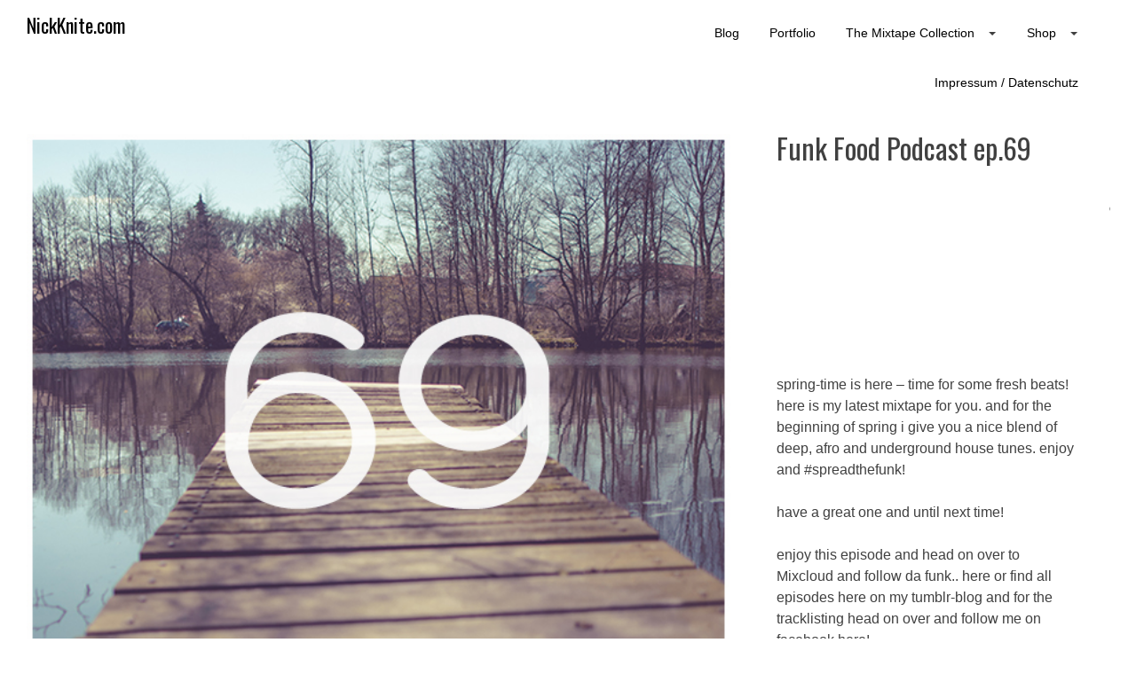

--- FILE ---
content_type: text/html; charset=UTF-8
request_url: https://www.nickknite.com/portfolio/ep-69/
body_size: 6379
content:
<!DOCTYPE html>
<html lang="de">
<head>
<meta charset="UTF-8">
<meta name="viewport" content="width=device-width, initial-scale=1">
<link rel="profile" href="http://gmpg.org/xfn/11">

<title>Funk Food Podcast ep.69 &#8211; NickKnite.com</title>
<meta name='robots' content='max-image-preview:large' />
<link rel='dns-prefetch' href='//fonts.googleapis.com' />
<link rel="alternate" title="oEmbed (JSON)" type="application/json+oembed" href="https://www.nickknite.com/wp-json/oembed/1.0/embed?url=https%3A%2F%2Fwww.nickknite.com%2Fportfolio%2Fep-69%2F" />
<link rel="alternate" title="oEmbed (XML)" type="text/xml+oembed" href="https://www.nickknite.com/wp-json/oembed/1.0/embed?url=https%3A%2F%2Fwww.nickknite.com%2Fportfolio%2Fep-69%2F&#038;format=xml" />
<style id='wp-img-auto-sizes-contain-inline-css' type='text/css'>
img:is([sizes=auto i],[sizes^="auto," i]){contain-intrinsic-size:3000px 1500px}
/*# sourceURL=wp-img-auto-sizes-contain-inline-css */
</style>
<style id='wp-emoji-styles-inline-css' type='text/css'>

	img.wp-smiley, img.emoji {
		display: inline !important;
		border: none !important;
		box-shadow: none !important;
		height: 1em !important;
		width: 1em !important;
		margin: 0 0.07em !important;
		vertical-align: -0.1em !important;
		background: none !important;
		padding: 0 !important;
	}
/*# sourceURL=wp-emoji-styles-inline-css */
</style>
<link rel='stylesheet' id='wp-block-library-css' href='https://www.nickknite.com/wp-includes/css/dist/block-library/style.min.css?ver=6.9' type='text/css' media='all' />
<style id='global-styles-inline-css' type='text/css'>
:root{--wp--preset--aspect-ratio--square: 1;--wp--preset--aspect-ratio--4-3: 4/3;--wp--preset--aspect-ratio--3-4: 3/4;--wp--preset--aspect-ratio--3-2: 3/2;--wp--preset--aspect-ratio--2-3: 2/3;--wp--preset--aspect-ratio--16-9: 16/9;--wp--preset--aspect-ratio--9-16: 9/16;--wp--preset--color--black: #000000;--wp--preset--color--cyan-bluish-gray: #abb8c3;--wp--preset--color--white: #ffffff;--wp--preset--color--pale-pink: #f78da7;--wp--preset--color--vivid-red: #cf2e2e;--wp--preset--color--luminous-vivid-orange: #ff6900;--wp--preset--color--luminous-vivid-amber: #fcb900;--wp--preset--color--light-green-cyan: #7bdcb5;--wp--preset--color--vivid-green-cyan: #00d084;--wp--preset--color--pale-cyan-blue: #8ed1fc;--wp--preset--color--vivid-cyan-blue: #0693e3;--wp--preset--color--vivid-purple: #9b51e0;--wp--preset--gradient--vivid-cyan-blue-to-vivid-purple: linear-gradient(135deg,rgb(6,147,227) 0%,rgb(155,81,224) 100%);--wp--preset--gradient--light-green-cyan-to-vivid-green-cyan: linear-gradient(135deg,rgb(122,220,180) 0%,rgb(0,208,130) 100%);--wp--preset--gradient--luminous-vivid-amber-to-luminous-vivid-orange: linear-gradient(135deg,rgb(252,185,0) 0%,rgb(255,105,0) 100%);--wp--preset--gradient--luminous-vivid-orange-to-vivid-red: linear-gradient(135deg,rgb(255,105,0) 0%,rgb(207,46,46) 100%);--wp--preset--gradient--very-light-gray-to-cyan-bluish-gray: linear-gradient(135deg,rgb(238,238,238) 0%,rgb(169,184,195) 100%);--wp--preset--gradient--cool-to-warm-spectrum: linear-gradient(135deg,rgb(74,234,220) 0%,rgb(151,120,209) 20%,rgb(207,42,186) 40%,rgb(238,44,130) 60%,rgb(251,105,98) 80%,rgb(254,248,76) 100%);--wp--preset--gradient--blush-light-purple: linear-gradient(135deg,rgb(255,206,236) 0%,rgb(152,150,240) 100%);--wp--preset--gradient--blush-bordeaux: linear-gradient(135deg,rgb(254,205,165) 0%,rgb(254,45,45) 50%,rgb(107,0,62) 100%);--wp--preset--gradient--luminous-dusk: linear-gradient(135deg,rgb(255,203,112) 0%,rgb(199,81,192) 50%,rgb(65,88,208) 100%);--wp--preset--gradient--pale-ocean: linear-gradient(135deg,rgb(255,245,203) 0%,rgb(182,227,212) 50%,rgb(51,167,181) 100%);--wp--preset--gradient--electric-grass: linear-gradient(135deg,rgb(202,248,128) 0%,rgb(113,206,126) 100%);--wp--preset--gradient--midnight: linear-gradient(135deg,rgb(2,3,129) 0%,rgb(40,116,252) 100%);--wp--preset--font-size--small: 13px;--wp--preset--font-size--medium: 20px;--wp--preset--font-size--large: 36px;--wp--preset--font-size--x-large: 42px;--wp--preset--spacing--20: 0.44rem;--wp--preset--spacing--30: 0.67rem;--wp--preset--spacing--40: 1rem;--wp--preset--spacing--50: 1.5rem;--wp--preset--spacing--60: 2.25rem;--wp--preset--spacing--70: 3.38rem;--wp--preset--spacing--80: 5.06rem;--wp--preset--shadow--natural: 6px 6px 9px rgba(0, 0, 0, 0.2);--wp--preset--shadow--deep: 12px 12px 50px rgba(0, 0, 0, 0.4);--wp--preset--shadow--sharp: 6px 6px 0px rgba(0, 0, 0, 0.2);--wp--preset--shadow--outlined: 6px 6px 0px -3px rgb(255, 255, 255), 6px 6px rgb(0, 0, 0);--wp--preset--shadow--crisp: 6px 6px 0px rgb(0, 0, 0);}:where(.is-layout-flex){gap: 0.5em;}:where(.is-layout-grid){gap: 0.5em;}body .is-layout-flex{display: flex;}.is-layout-flex{flex-wrap: wrap;align-items: center;}.is-layout-flex > :is(*, div){margin: 0;}body .is-layout-grid{display: grid;}.is-layout-grid > :is(*, div){margin: 0;}:where(.wp-block-columns.is-layout-flex){gap: 2em;}:where(.wp-block-columns.is-layout-grid){gap: 2em;}:where(.wp-block-post-template.is-layout-flex){gap: 1.25em;}:where(.wp-block-post-template.is-layout-grid){gap: 1.25em;}.has-black-color{color: var(--wp--preset--color--black) !important;}.has-cyan-bluish-gray-color{color: var(--wp--preset--color--cyan-bluish-gray) !important;}.has-white-color{color: var(--wp--preset--color--white) !important;}.has-pale-pink-color{color: var(--wp--preset--color--pale-pink) !important;}.has-vivid-red-color{color: var(--wp--preset--color--vivid-red) !important;}.has-luminous-vivid-orange-color{color: var(--wp--preset--color--luminous-vivid-orange) !important;}.has-luminous-vivid-amber-color{color: var(--wp--preset--color--luminous-vivid-amber) !important;}.has-light-green-cyan-color{color: var(--wp--preset--color--light-green-cyan) !important;}.has-vivid-green-cyan-color{color: var(--wp--preset--color--vivid-green-cyan) !important;}.has-pale-cyan-blue-color{color: var(--wp--preset--color--pale-cyan-blue) !important;}.has-vivid-cyan-blue-color{color: var(--wp--preset--color--vivid-cyan-blue) !important;}.has-vivid-purple-color{color: var(--wp--preset--color--vivid-purple) !important;}.has-black-background-color{background-color: var(--wp--preset--color--black) !important;}.has-cyan-bluish-gray-background-color{background-color: var(--wp--preset--color--cyan-bluish-gray) !important;}.has-white-background-color{background-color: var(--wp--preset--color--white) !important;}.has-pale-pink-background-color{background-color: var(--wp--preset--color--pale-pink) !important;}.has-vivid-red-background-color{background-color: var(--wp--preset--color--vivid-red) !important;}.has-luminous-vivid-orange-background-color{background-color: var(--wp--preset--color--luminous-vivid-orange) !important;}.has-luminous-vivid-amber-background-color{background-color: var(--wp--preset--color--luminous-vivid-amber) !important;}.has-light-green-cyan-background-color{background-color: var(--wp--preset--color--light-green-cyan) !important;}.has-vivid-green-cyan-background-color{background-color: var(--wp--preset--color--vivid-green-cyan) !important;}.has-pale-cyan-blue-background-color{background-color: var(--wp--preset--color--pale-cyan-blue) !important;}.has-vivid-cyan-blue-background-color{background-color: var(--wp--preset--color--vivid-cyan-blue) !important;}.has-vivid-purple-background-color{background-color: var(--wp--preset--color--vivid-purple) !important;}.has-black-border-color{border-color: var(--wp--preset--color--black) !important;}.has-cyan-bluish-gray-border-color{border-color: var(--wp--preset--color--cyan-bluish-gray) !important;}.has-white-border-color{border-color: var(--wp--preset--color--white) !important;}.has-pale-pink-border-color{border-color: var(--wp--preset--color--pale-pink) !important;}.has-vivid-red-border-color{border-color: var(--wp--preset--color--vivid-red) !important;}.has-luminous-vivid-orange-border-color{border-color: var(--wp--preset--color--luminous-vivid-orange) !important;}.has-luminous-vivid-amber-border-color{border-color: var(--wp--preset--color--luminous-vivid-amber) !important;}.has-light-green-cyan-border-color{border-color: var(--wp--preset--color--light-green-cyan) !important;}.has-vivid-green-cyan-border-color{border-color: var(--wp--preset--color--vivid-green-cyan) !important;}.has-pale-cyan-blue-border-color{border-color: var(--wp--preset--color--pale-cyan-blue) !important;}.has-vivid-cyan-blue-border-color{border-color: var(--wp--preset--color--vivid-cyan-blue) !important;}.has-vivid-purple-border-color{border-color: var(--wp--preset--color--vivid-purple) !important;}.has-vivid-cyan-blue-to-vivid-purple-gradient-background{background: var(--wp--preset--gradient--vivid-cyan-blue-to-vivid-purple) !important;}.has-light-green-cyan-to-vivid-green-cyan-gradient-background{background: var(--wp--preset--gradient--light-green-cyan-to-vivid-green-cyan) !important;}.has-luminous-vivid-amber-to-luminous-vivid-orange-gradient-background{background: var(--wp--preset--gradient--luminous-vivid-amber-to-luminous-vivid-orange) !important;}.has-luminous-vivid-orange-to-vivid-red-gradient-background{background: var(--wp--preset--gradient--luminous-vivid-orange-to-vivid-red) !important;}.has-very-light-gray-to-cyan-bluish-gray-gradient-background{background: var(--wp--preset--gradient--very-light-gray-to-cyan-bluish-gray) !important;}.has-cool-to-warm-spectrum-gradient-background{background: var(--wp--preset--gradient--cool-to-warm-spectrum) !important;}.has-blush-light-purple-gradient-background{background: var(--wp--preset--gradient--blush-light-purple) !important;}.has-blush-bordeaux-gradient-background{background: var(--wp--preset--gradient--blush-bordeaux) !important;}.has-luminous-dusk-gradient-background{background: var(--wp--preset--gradient--luminous-dusk) !important;}.has-pale-ocean-gradient-background{background: var(--wp--preset--gradient--pale-ocean) !important;}.has-electric-grass-gradient-background{background: var(--wp--preset--gradient--electric-grass) !important;}.has-midnight-gradient-background{background: var(--wp--preset--gradient--midnight) !important;}.has-small-font-size{font-size: var(--wp--preset--font-size--small) !important;}.has-medium-font-size{font-size: var(--wp--preset--font-size--medium) !important;}.has-large-font-size{font-size: var(--wp--preset--font-size--large) !important;}.has-x-large-font-size{font-size: var(--wp--preset--font-size--x-large) !important;}
/*# sourceURL=global-styles-inline-css */
</style>

<style id='classic-theme-styles-inline-css' type='text/css'>
/*! This file is auto-generated */
.wp-block-button__link{color:#fff;background-color:#32373c;border-radius:9999px;box-shadow:none;text-decoration:none;padding:calc(.667em + 2px) calc(1.333em + 2px);font-size:1.125em}.wp-block-file__button{background:#32373c;color:#fff;text-decoration:none}
/*# sourceURL=/wp-includes/css/classic-themes.min.css */
</style>
<link rel='stylesheet' id='pt-portfolio-css' href='https://www.nickknite.com/wp-content/plugins/pt-portfolio/public/css/pt-portfolio-public.css?ver=1.0.0' type='text/css' media='all' />
<link rel='stylesheet' id='draft-portfolio-grid-css' href='https://www.nickknite.com/wp-content/themes/draft-portfolio/css/grid.css?ver=6.9' type='text/css' media='all' />
<link rel='stylesheet' id='draft-portfolio-style-css' href='https://www.nickknite.com/wp-content/themes/draft-portfolio/style.css?ver=6.9' type='text/css' media='all' />
<link rel='stylesheet' id='kirki_google_fonts-css' href='https://fonts.googleapis.com/css?family=Roboto%7COswald&#038;subset' type='text/css' media='all' />
<link rel='stylesheet' id='kirki-styles-pt-portfolio-css' href='https://www.nickknite.com/wp-content/plugins/pt-portfolio/includes/library/kirki/assets/css/kirki-styles.css' type='text/css' media='all' />
<style id='kirki-styles-pt-portfolio-inline-css' type='text/css'>
.h1,.h2,.h3,.h4,.h5,.h6,h1,h2,h3,h4,h5,h6{font-family:Oswald, Helvetica, Arial, sans-serif;font-weight:400;font-style:normal;}a,#cssmenu ul li ul li:hover>a, #cssmenu ul li ul li.active>a,.portfolio-item .overbox h2 a{color:#3F3F3F;}#cssmenu>ul>li.has-sub>a:before{border-top-color:#3F3F3F;}ul#filters li a.active{border-bottom-color:#3F3F3F;}.pagination .current,.pagination a:hover, button, input[type="button"], input[type="reset"], input[type="submit"]{background:#3F3F3F;}
/*# sourceURL=kirki-styles-pt-portfolio-inline-css */
</style>
<script type="text/javascript" src="https://www.nickknite.com/wp-includes/js/jquery/jquery.min.js?ver=3.7.1" id="jquery-core-js"></script>
<script type="text/javascript" src="https://www.nickknite.com/wp-includes/js/jquery/jquery-migrate.min.js?ver=3.4.1" id="jquery-migrate-js"></script>
<script type="text/javascript" src="https://www.nickknite.com/wp-content/plugins/pt-portfolio/public/js/isotope.js?ver=22554478" id="portfolio-filter-js"></script>
<script type="text/javascript" src="https://www.nickknite.com/wp-content/plugins/pt-portfolio/public/js/pt-portfolio-public.js?ver=2262017" id="portfolio-scripts-js"></script>
<link rel="https://api.w.org/" href="https://www.nickknite.com/wp-json/" /><link rel="EditURI" type="application/rsd+xml" title="RSD" href="https://www.nickknite.com/xmlrpc.php?rsd" />
<meta name="generator" content="WordPress 6.9" />
<link rel="canonical" href="https://www.nickknite.com/portfolio/ep-69/" />
<link rel='shortlink' href='https://www.nickknite.com/?p=262' />
            <script type="text/javascript"><!--
                                function powerpress_pinw(pinw_url){window.open(pinw_url, 'PowerPressPlayer','toolbar=0,status=0,resizable=1,width=460,height=320');	return false;}
                //-->

                // tabnab protection
                window.addEventListener('load', function () {
                    // make all links have rel="noopener noreferrer"
                    document.querySelectorAll('a[target="_blank"]').forEach(link => {
                        link.setAttribute('rel', 'noopener noreferrer');
                    });
                });
            </script>
            <link rel="icon" href="https://www.nickknite.com/wp-content/uploads/2017/07/cropped-wappen_fade-32x32.gif" sizes="32x32" />
<link rel="icon" href="https://www.nickknite.com/wp-content/uploads/2017/07/cropped-wappen_fade-192x192.gif" sizes="192x192" />
<link rel="apple-touch-icon" href="https://www.nickknite.com/wp-content/uploads/2017/07/cropped-wappen_fade-180x180.gif" />
<meta name="msapplication-TileImage" content="https://www.nickknite.com/wp-content/uploads/2017/07/cropped-wappen_fade-270x270.gif" />
</head>

<body class="wp-singular portfolio-template-default single single-portfolio postid-262 wp-theme-draft-portfolio">
<div id="page" class="site  grid">
	<a class="skip-link screen-reader-text" href="#content">Skip to content</a>

	<header id="masthead" class="site-header" role="banner">
	<div class="site-branding col-6-12">
	<h1 class="site-title">
			<a href="https://www.nickknite.com/" title="NickKnite.com" rel="home">NickKnite.com</a>                
            </h1>
            		</div><!-- .site-branding -->

		<div class="main-nav col-6-12 pull-right">

		<div id="cssmenu" class="menu-startmenu-container"><ul id="menu-startmenu" class="menu"><li id="menu-item-39" class="menu-item menu-item-type-custom menu-item-object-custom menu-item-home"><a href="http://www.nickknite.com/"><span>blog</span></a></li>
<li id="menu-item-141" class="menu-item menu-item-type-custom menu-item-object-custom"><a href="http://www.nickknite.com/portfolio/"><span>portfolio</span></a></li>
<li id="menu-item-641" class="menu-item menu-item-type-post_type menu-item-object-page menu-item-has-children has-sub"><a href="https://www.nickknite.com/themixtapes/"><span>The Mixtape Collection</span></a>
<ul>
	<li id="menu-item-727" class="menu-item menu-item-type-custom menu-item-object-custom"><a href="https://www.nickknite.com/album/nick-knite-the-funk-food-podcast-2021/"><span>The Funk Food Podcast (2021-)</span></a></li>
	<li id="menu-item-728" class="menu-item menu-item-type-custom menu-item-object-custom"><a href="https://www.nickknite.com/album/liquid-sessions/"><span>The Liquid Sessions</span></a></li>
</ul>
</li>
<li id="menu-item-539" class="menu-item menu-item-type-custom menu-item-object-custom menu-item-has-children has-sub"><a><span>shop</span></a>
<ul>
	<li id="menu-item-70" class="menu-item menu-item-type-custom menu-item-object-custom"><a href="http://funkfood.bigcartel.com/"><span>art</span></a></li>
	<li id="menu-item-538" class="menu-item menu-item-type-custom menu-item-object-custom"><a href="https://nickknite.myspreadshop.de/"><span>merchandise</span></a></li>
</ul>
</li>
<li id="menu-item-38" class="menu-item menu-item-type-post_type menu-item-object-page menu-item-privacy-policy"><a href="https://www.nickknite.com/impressum/"><span>Impressum / Datenschutz</span></a></li>
</ul></div>    	</div>
        	</header><!-- #masthead -->


	<div id="content" class="site-content">


    <div id="primary" class="content-area ">
        <main id="main" class="site-main grid" role="main">

        
<div class="portfolio-gallery col-8-12">
    <div class='single-post-thumb'>
    

                        
            <ul class="portfolio-gallery-list">
            <li></li>
            
                        
                        <li><a href='https://www.nickknite.com/wp-content/uploads/2019/04/69.jpg'><img width="600" height="600" src="https://www.nickknite.com/wp-content/uploads/2019/04/69.jpg" class="attachment-portfolio-single size-portfolio-single" alt="" decoding="async" fetchpriority="high" srcset="https://www.nickknite.com/wp-content/uploads/2019/04/69.jpg 600w, https://www.nickknite.com/wp-content/uploads/2019/04/69-150x150.jpg 150w, https://www.nickknite.com/wp-content/uploads/2019/04/69-300x300.jpg 300w, https://www.nickknite.com/wp-content/uploads/2019/04/69-500x500.jpg 500w" sizes="(max-width: 600px) 100vw, 600px" /></a></li>
                        </ul>
             
</div>
</div>
<article id="post-262" class="col-4-12 post-262 portfolio type-portfolio status-publish has-post-thumbnail hentry types-podcast">


    <header class="entry-header padded">

        <h1 class="entry-title">Funk Food Podcast ep.69</h1>    </header><!-- .entry-header -->
 
    <div class="entry-content padded">
        <p><iframe src="https://www.mixcloud.com/widget/iframe/?hide_cover=1&#038;light=1&#038;feed=%2FNickKnite%2Fnick-knite-funk-food-podcast-ep69%2F" width="200%" height="120" frameborder="0"></iframe></p>
<p>&nbsp;</p>
<p>spring-time is here &#8211; time for some fresh beats!<br />here is my latest mixtape for you. and for the beginning of spring i give you a nice blend of deep, afro and underground house tunes. enjoy and #spreadthefunk!</p>
<p>have a great one and until next time!</p>
<p>enjoy this episode and head on over to Mixcloud&nbsp;and follow da funk..&nbsp;<a href="https://www.mixcloud.com/NickKnite">here</a>&nbsp;or find all episodes&nbsp;<a href="http://funkfoodpodcast.tumblr.com/">here</a>&nbsp;on my tumblr-blog and for the tracklisting head on over and follow me on facebook&nbsp;<a href="https://www.facebook.com/nickknitepage">here</a>!</p>
<div class="powerpress_player" id="powerpress_player_5341"><a href="http://media.blubrry.com/funkfood/www.nickknite.com/wp-content/uploads/podcast/69.mp3" title="Play" onclick="return powerpress_embed_html5a('5341','http://media.blubrry.com/funkfood/www.nickknite.com/wp-content/uploads/podcast/69.mp3');" target="_blank"><img decoding="async" src="https://www.nickknite.com/wp-content/plugins/powerpress/play_audio.png" title="Play" alt="Play" style="border:0;" width="23px" height="24px" /></a></div>
<p class="powerpress_links powerpress_links_mp3" style="margin-bottom: 1px !important;">Podcast: <a href="http://media.blubrry.com/funkfood/www.nickknite.com/wp-content/uploads/podcast/69.mp3" class="powerpress_link_pinw" target="_blank" title="Play in new window" onclick="return powerpress_pinw('https://www.nickknite.com/?powerpress_pinw=262-podcast');" rel="nofollow">Play in new window</a> | <a href="http://media.blubrry.com/funkfood/www.nickknite.com/wp-content/uploads/podcast/69.mp3" class="powerpress_link_d" title="Download" rel="nofollow" download="69.mp3">Download</a></p>            
                        </ul>
                </div><!-- .entry-content -->

    <footer class="entry-footer padded">
            </footer><!-- .entry-footer -->
</article><!-- #post-## -->


    
	<nav class="navigation post-navigation" aria-label="Beiträge">
		<h2 class="screen-reader-text">Beitrags-Navigation</h2>
		<div class="nav-links"><div class="nav-previous"><a href="https://www.nickknite.com/portfolio/ep-68/" rel="prev">Funk Food Podcast ep.68</a></div><div class="nav-next"><a href="https://www.nickknite.com/portfolio/ep-70/" rel="next">Funk Food Podcast ep.70</a></div></div>
	</nav>
        </main><!-- #main -->

    </div><!-- #primary -->



	</div><!-- #content -->
	</div>
	</div>
	<footer id="colophon" class="site-footer" role="contentinfo">
		<div class="grid">
				<div class="main-nav col-1-1">

		    	</div>

		<div class="site-info col-1-1">
		
			<a href="https://wordpress.org/">Proudly powered by WordPress</a>
			<span class="sep"> | </span>
			Theme: Draft Portfolio by <a href="https://thepixeltribe.com/template/draft-portfolio/" rel="designer">Pixel Tribe</a>.					</div><!-- .site-info -->
		</div>
	</footer><!-- #colophon -->
</div><!-- #page -->

<script type="speculationrules">
{"prefetch":[{"source":"document","where":{"and":[{"href_matches":"/*"},{"not":{"href_matches":["/wp-*.php","/wp-admin/*","/wp-content/uploads/*","/wp-content/*","/wp-content/plugins/*","/wp-content/themes/draft-portfolio/*","/*\\?(.+)"]}},{"not":{"selector_matches":"a[rel~=\"nofollow\"]"}},{"not":{"selector_matches":".no-prefetch, .no-prefetch a"}}]},"eagerness":"conservative"}]}
</script>
<script type="text/javascript" src="https://www.nickknite.com/wp-includes/js/imagesloaded.min.js?ver=5.0.0" id="imagesloaded-js"></script>
<script type="text/javascript" src="https://www.nickknite.com/wp-includes/js/masonry.min.js?ver=4.2.2" id="masonry-js"></script>
<script type="text/javascript" src="https://www.nickknite.com/wp-content/themes/draft-portfolio/js/navigation.js?ver=20151215" id="draft-portfolio-navigation-js"></script>
<script type="text/javascript" src="https://www.nickknite.com/wp-content/themes/draft-portfolio/js/smooth.js?ver=20001218" id="draft-portfolio-smooth-js"></script>
<script type="text/javascript" src="https://www.nickknite.com/wp-content/themes/draft-portfolio/js/scripts.js?ver=20151218" id="draft-portfolio-scripts-js"></script>
<script type="text/javascript" src="https://www.nickknite.com/wp-content/themes/draft-portfolio/js/skip-link-focus-fix.js?ver=20151215" id="draft-portfolio-skip-link-focus-fix-js"></script>
<script type="text/javascript" src="https://www.nickknite.com/wp-content/plugins/powerpress/player.min.js?ver=6.9" id="powerpress-player-js"></script>
<script id="wp-emoji-settings" type="application/json">
{"baseUrl":"https://s.w.org/images/core/emoji/17.0.2/72x72/","ext":".png","svgUrl":"https://s.w.org/images/core/emoji/17.0.2/svg/","svgExt":".svg","source":{"concatemoji":"https://www.nickknite.com/wp-includes/js/wp-emoji-release.min.js?ver=6.9"}}
</script>
<script type="module">
/* <![CDATA[ */
/*! This file is auto-generated */
const a=JSON.parse(document.getElementById("wp-emoji-settings").textContent),o=(window._wpemojiSettings=a,"wpEmojiSettingsSupports"),s=["flag","emoji"];function i(e){try{var t={supportTests:e,timestamp:(new Date).valueOf()};sessionStorage.setItem(o,JSON.stringify(t))}catch(e){}}function c(e,t,n){e.clearRect(0,0,e.canvas.width,e.canvas.height),e.fillText(t,0,0);t=new Uint32Array(e.getImageData(0,0,e.canvas.width,e.canvas.height).data);e.clearRect(0,0,e.canvas.width,e.canvas.height),e.fillText(n,0,0);const a=new Uint32Array(e.getImageData(0,0,e.canvas.width,e.canvas.height).data);return t.every((e,t)=>e===a[t])}function p(e,t){e.clearRect(0,0,e.canvas.width,e.canvas.height),e.fillText(t,0,0);var n=e.getImageData(16,16,1,1);for(let e=0;e<n.data.length;e++)if(0!==n.data[e])return!1;return!0}function u(e,t,n,a){switch(t){case"flag":return n(e,"\ud83c\udff3\ufe0f\u200d\u26a7\ufe0f","\ud83c\udff3\ufe0f\u200b\u26a7\ufe0f")?!1:!n(e,"\ud83c\udde8\ud83c\uddf6","\ud83c\udde8\u200b\ud83c\uddf6")&&!n(e,"\ud83c\udff4\udb40\udc67\udb40\udc62\udb40\udc65\udb40\udc6e\udb40\udc67\udb40\udc7f","\ud83c\udff4\u200b\udb40\udc67\u200b\udb40\udc62\u200b\udb40\udc65\u200b\udb40\udc6e\u200b\udb40\udc67\u200b\udb40\udc7f");case"emoji":return!a(e,"\ud83e\u1fac8")}return!1}function f(e,t,n,a){let r;const o=(r="undefined"!=typeof WorkerGlobalScope&&self instanceof WorkerGlobalScope?new OffscreenCanvas(300,150):document.createElement("canvas")).getContext("2d",{willReadFrequently:!0}),s=(o.textBaseline="top",o.font="600 32px Arial",{});return e.forEach(e=>{s[e]=t(o,e,n,a)}),s}function r(e){var t=document.createElement("script");t.src=e,t.defer=!0,document.head.appendChild(t)}a.supports={everything:!0,everythingExceptFlag:!0},new Promise(t=>{let n=function(){try{var e=JSON.parse(sessionStorage.getItem(o));if("object"==typeof e&&"number"==typeof e.timestamp&&(new Date).valueOf()<e.timestamp+604800&&"object"==typeof e.supportTests)return e.supportTests}catch(e){}return null}();if(!n){if("undefined"!=typeof Worker&&"undefined"!=typeof OffscreenCanvas&&"undefined"!=typeof URL&&URL.createObjectURL&&"undefined"!=typeof Blob)try{var e="postMessage("+f.toString()+"("+[JSON.stringify(s),u.toString(),c.toString(),p.toString()].join(",")+"));",a=new Blob([e],{type:"text/javascript"});const r=new Worker(URL.createObjectURL(a),{name:"wpTestEmojiSupports"});return void(r.onmessage=e=>{i(n=e.data),r.terminate(),t(n)})}catch(e){}i(n=f(s,u,c,p))}t(n)}).then(e=>{for(const n in e)a.supports[n]=e[n],a.supports.everything=a.supports.everything&&a.supports[n],"flag"!==n&&(a.supports.everythingExceptFlag=a.supports.everythingExceptFlag&&a.supports[n]);var t;a.supports.everythingExceptFlag=a.supports.everythingExceptFlag&&!a.supports.flag,a.supports.everything||((t=a.source||{}).concatemoji?r(t.concatemoji):t.wpemoji&&t.twemoji&&(r(t.twemoji),r(t.wpemoji)))});
//# sourceURL=https://www.nickknite.com/wp-includes/js/wp-emoji-loader.min.js
/* ]]> */
</script>

</body>
</html>
